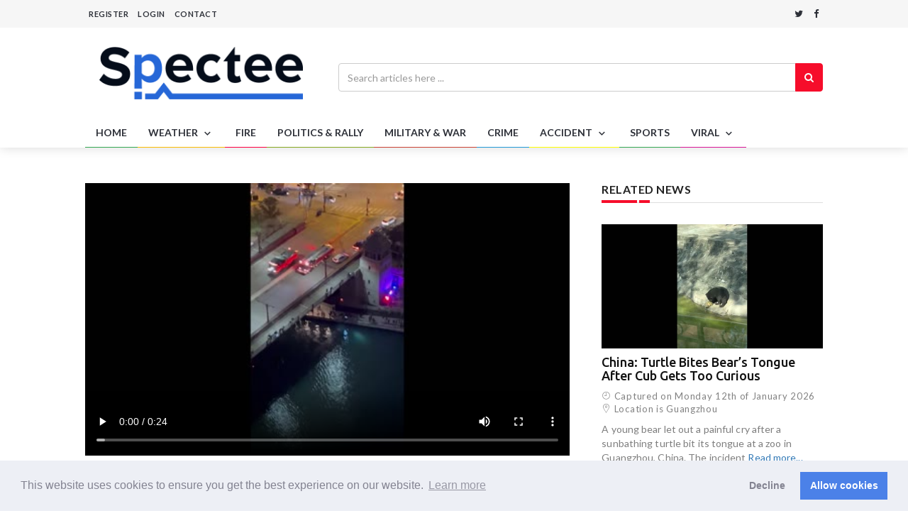

--- FILE ---
content_type: text/html; charset=UTF-8
request_url: https://spectee.com/detail/113101
body_size: 53342
content:
<!DOCTYPE html>
<html lang="en">

<head prefix="og: http://ogp.me/ns# fb: http://ogp.me/ns/fb#">
    <meta charset="utf-8">
    <meta http-equiv="X-UA-Compatible" content="IE=edge">
    <meta name="viewport" content="width=device-width, initial-scale=1">
    <!-- Favicon -->
    <link rel="shortcut icon" href="https://app.spectee.com/assets/img/logo/pro/specteePro_favicon.png">
    <!-- The above 3 meta tags *must* come first in the head; any other head content must come *after* these tags -->
    <title>US: Firefighters Rescue Teen From Chicago River -         Spectee </title>
<!--meta property="og:locale" content="en" /-->
    <meta property="og:type" content="article" />
    <meta property="og:title" content="US: Firefighters Rescue Teen From Chicago River - Spectee" />
    <meta property="og:description" content="Firefighters rescued a 17-year-old girl from the Chicago River on Thursday night, September 7. She was taken to a hospital by paramedics in good condition, according to reports." />
    <meta property="og:url" content="https://spectee.com/detail/113101" />
    <meta property="og:site_name" content="Spectee.com" />
    <meta property="og:image" content="https://dxh95l71i5z45.cloudfront.net/pub/uploads/2023/09/09131734/230158301_US-Teen-Rescued-Chicago-River.jpg" />
    <meta property="og:image:secure_url" content="https://dxh95l71i5z45.cloudfront.net/pub/uploads/2023/09/09131734/230158301_US-Teen-Rescued-Chicago-River.jpg" />
    <meta property="fb:app_id" content="465526026910637" />
    <meta name="twitter:description" content="Firefighters rescued a 17-year-old girl from the Chicago River on Thursday night, September 7. She was taken to a hospital by paramedics in good condition, according to reports." />
    <meta name="twitter:title" content="US: Firefighters Rescue Teen From Chicago River - Spectee" />
    <meta name="twitter:site" content="@SpecteeNews1" />
    <meta name="twitter:image" content="https://dxh95l71i5z45.cloudfront.net/pub/uploads/2023/09/09131734/230158301_US-Teen-Rescued-Chicago-River.jpg" />
    <meta name="twitter:creator" content="@SpecteeNews1" />
    <!-- google fonts -->
    <link href="https://fonts.googleapis.com/css?family=Lato:100,100i,300,300i,400,400i,700,700i,900,900i|Ubuntu:300,300i,400,400i,500,500i,700,700i" rel="stylesheet">
    <!-- Bootstrap -->
    <link rel="stylesheet" href="/n365/css/bootstrap.min.css">
    <!-- Scrollbar css -->
    <link rel="stylesheet" type="text/css" href="/n365/css/jquery.mCustomScrollbar.css" />
    <!-- Owl Carousel css -->
    <link rel="stylesheet" type="text/css" href="/n365/owl-carousel/owl.carousel.css" />
    <link rel="stylesheet" type="text/css" href="/n365/owl-carousel/owl.theme.css" />
    <link rel="stylesheet" type="text/css" href="/n365/owl-carousel/owl.transitions.css" />
    <!-- youtube css -->
    <link rel="stylesheet" type="text/css" href="/n365/css/RYPP.css" />
    <!-- jquery-ui css -->
    <link rel="stylesheet" href="/n365/css/jquery-ui.css">
    <!-- animate -->
    <link rel="stylesheet" href="/n365/css/animate.min.css">
    <!-- fonts css -->
    <link rel="stylesheet" href="/n365/font-awesome/css/font-awesome.min.css">
    <link rel="stylesheet" type="text/css" href="/n365/css/Pe-icon-7-stroke.css" />
    <link rel="stylesheet" type="text/css" href="/n365/css/flaticon.css" />
    <!-- custom css -->
    <link rel="stylesheet" href="/n365/css/style.css?190913">
    <link href="https://vjs.zencdn.net/6.6.3/video-js.css" rel="stylesheet">
    <script src="https://vjs.zencdn.net/ie8/1.1.2/videojs-ie8.min.js"></script>
    <!-- Global site tag (gtag.js) - Google Analytics -->
    <script async src="https://www.googletagmanager.com/gtag/js?id=UA-91436929-3"></script>
    <!-- End Global site tag (gtag.js) - Google Analytics -->
    <!-- Facebook Pixel Code -->
    <script>
        !function(f,b,e,v,n,t,s)
        {if(f.fbq)return;n=f.fbq=function(){n.callMethod?
            n.callMethod.apply(n,arguments):n.queue.push(arguments)};
            if(!f._fbq)f._fbq=n;n.push=n;n.loaded=!0;n.version='2.0';
            n.queue=[];t=b.createElement(e);t.async=!0;
            t.src=v;s=b.getElementsByTagName(e)[0];
            s.parentNode.insertBefore(t,s)}(window, document,'script',
            'https://connect.facebook.net/en_US/fbevents.js');
    </script>
    <noscript><img height="1" width="1" style="display:none"
                   src="https://www.facebook.com/tr?id=279212119403685&ev=PageView&noscript=1"
        /></noscript>
    <!-- End Facebook Pixel Code -->

    <!-- cookie consent by Insites -->
    <!-- https://cookieconsent.insites.com/download/# -->
    <link rel="stylesheet" type="text/css" href="//cdnjs.cloudflare.com/ajax/libs/cookieconsent2/3.1.0/cookieconsent.min.css" />
    <script src="//cdnjs.cloudflare.com/ajax/libs/cookieconsent2/3.1.0/cookieconsent.min.js"></script>
    <script>
        //--------------------------------------------------------------------------
        // Enable Cookies
        function enableCookies() {
            // https://github.com/insites/cookieconsent/issues/387#issuecomment-405594539
            // console.log('enableCookies');
            enableGoogleAnalytics();
            enableFacebookPixel();
        }
        function enableGoogleAnalytics () {
            // console.log('enableGoogleAnalytics');
            window.dataLayer = window.dataLayer || [];
            function gtag(){dataLayer.push(arguments);}
            gtag('js', new Date());
            gtag('config', 'UA-91436929-3');
        }
        function enableFacebookPixel () {
            // console.log('enableFacebookPixel');
            // https://developers.facebook.com/docs/facebook-pixel/implementation/gdpr/
            fbq('consent', 'grant');
            fbq('init', '279212119403685');
            fbq('track', 'PageView');
        }

        //--------------------------------------------------------------------------
        // Disable Cookies
        function disableCookies () {
            // console.log('disableCookies');
            disableGoogleAnalytics();
            disableFacebookPixel();
        }
        function disableGoogleAnalytics () {
            // console.log('disableGoogleAnalytics');
            // https://developers.google.com/analytics/devguides/collection/analyticsjs/user-opt-out
            window['ga-disable-UA_91436929_3'] = true;
        }
        function disableFacebookPixel () {
            // console.log('disableFacebookPixel');
            // https://developers.facebook.com/docs/facebook-pixel/implementation/gdpr/
            fbq('consent', 'revoke');
            fbq('init', '279212119403685');
            fbq('track', 'PageView');
        }

        //--------------------------------------------------------------------------
        // Init Cookieconsent
        window.addEventListener("load", function(){
            window.cookieconsent.initialise(
                // generated by https://cookieconsent.insites.com/download/#
                {"palette": {
                        "popup": {
                            "background": "#edeff5",
                            "text": "#838391"
                        },
                        "button": {
                            "background": "#4b81e8"
                        }
                    },
                    "type": "opt-out",
                    "content": {
                        "href": "https://spectee.com/cookie-declaration"
                    },
                    // register callbacks
                    // onInitialise() is not called without allow/decline
                    // https://github.com/osano/cookieconsent/issues/352
                    onInitialise: function (status) {
                        // console.log('onInitialise');
                        if (this.hasConsented()) {
                            enableCookies();
                        }
                        else {
                            disableCookies();
                        }
                    },
                    // onStatusChange() is called when user allow/decline
                    onStatusChange: function(status, chosenBefore) {
                        // console.log('onStatusChange');
                        if (!this.hasConsented()) {
                            disableCookies();
                            // should reload to disable fbp
                            location.reload();
                        }
                    },

                    onPopupOpen: function() {
                        // console.log('onPopupOpen');
                        enableCookies();
                    },
                })});
    </script>
    <!-- End cookie consent by Insites -->
    <meta name="twitter:card" content="player" />
<meta name="twitter:player" content="https://dxh95l71i5z45.cloudfront.net/pub/uploads/2023/09/09131734/230158301_US-Teen-Rescued-Chicago-River.mp4" />
<meta name="twitter:player:height" content="386" />
<meta name="twitter:player:width" content="683" />
</head>

<body>

<div class="se-pre-con"></div>
<header>
    <!-- Mobile Menu Start -->
    <div class="mobile-menu-area navbar-fixed-top hidden-sm hidden-md hidden-lg">
        <nav class="mobile-menu" id="mobile-menu">
            <div class="sidebar-nav">
                <ul class="nav side-menu">
                    <li class="sidebar-search">
                        <div class="input-group custom-search-form">
                            <form action="https://spectee.com/search">
                                <input type="text" name="q" class="form-control" value="" placeholder="Search..." style="width:auto!important;color:white!important;">
                                <input type="hidden" class="form-control" name="page" value=1>
                                                                <span class="input-group-btn">
                                    <button class="btn mobile-menu-btn" type="submit">
                                        <i class="fa fa-search"></i>
                                    </button>
                                </span>
                            </form>
                        </div>
                        <!-- /input-group -->
                    </li>
                        <li><a href="/">Home</a></li>
                        <li>
                            <a href="/list/category/weather/1/">WEATHER<span class="fa arrow"></span></a>
                            <ul class="nav nav-third-level">
                                <li><a href="/list/category/natural-disaster/1/">Natural Disaster</a></li>
                                <li><a href="/list/category/weather2/1/">Weather</a></li>
                            </ul>
                        </li>
                        <li>
                            <a href="/list/category/fire/1/">FIRE</a>
                        </li>
                        <li>
                            <a href="/list/category/politics-and-rally/1/">POLITICS&nbsp;&amp;&nbsp;RALLY</a>
                        </li>
                        <li>
                            <a href="/list/category/military-and-war/1/">MILITARY&nbsp;&amp;&nbsp;WAR</a>
                        </li>
                        <li>
                            <a href="/list/category/crime/1/">CRIME</a>
                        </li>
                        <li>
                            <a href="/list/category/accident/1/">ACCIDENT <span class="fa arrow"></span></a>
                            <ul class="nav nav-third-level">
                                <li><a href="/list/category/accident2/1/">Accident</a></li>
                                <li><a href="/list/category/happening/1/">Happening</a></li>
                                <li><a href="/list/category/accident-and-animals/1/">Happening&nbsp;&amp;&nbsp;Animals</a></li>
                            </ul>
                        </li>
                        <li>
                            <a href="/list/category/sports/1/">SPORTS</a>
                        </li>
                        <li>
                            <a href="/list/category/viral/1/">VIRAL <span class="fa arrow"></span></a>
                            <ul class="nav nav-third-level">
                                <li><a href="/list/category/entertainment/1/">Entertainment</a></li>
                                <li><a href="/list/category/event/1/">Event</a></li>
                                <li><a href="/list/category/viral2/1/">Viral</a></li>
                                <li><a href="/list/category/animal/1/">Animals</a></li>
                            </ul>

                        </li>
                        <li><a href="https://www.spectee.com/contact-us/">Contact</a></li>
                                                <li><a href="https://spectee.com/login">Login & Registration</a></li>
                        
                </ul>
            </div>
        </nav>
        <div class="container" style="padding-bottom:0px;">
            <div class="top_header_icon">
                <span class="top_header_icon_wrap">
                    <a href="https://twitter.com/share?url=https://spectee.com/detail/113101&text=Spectee.com" class="twitter" target="_blank">
                        <i class="fa fa-twitter"></i>
                    </a>
                </span>
                <span class="top_header_icon_wrap">
                    <a href="http://www.facebook.com/share.php?u=https://spectee.com/detail/113101" onclick="window.open(encodeURI(decodeURI(this.href)), 'FBwindow', 'width=554, height=470, menubar=no, toolbar=no, scrollbars=yes'); return false;" rel="nofollow" class="facebook">
                        <i class="fa fa-facebook"></i>
                    </a>
                </span>
            </div>
            <div id="showLeft" class="nav-icon">
                <span></span>
                <span></span>
                <span></span>
                <span></span>
            </div>
        </div>
    </div>
    <!-- Mobile Menu End -->

    <!-- top header -->
    <div class="top_header hidden-xs">
        <div class="container">
            <div class="row">
                <div class="col-sm-10 col-md-10">
                    <div class="top_header_menu_wrap">
                        <ul class="top-header-menu">
                                                            <li><a href="https://spectee.com/login">REGISTER</a></li>
                                <li class="dropdown">
                                    <a href="#" class="dropdown-toggle" data-toggle="dropdown">LOGIN</a>
                                    <ul class="dropdown-menu">
                                        <li>
                                            <div class="login-inner">
                                                <form action="https://spectee.com/login" method="post">
                                                    <input type="hidden" name="_token" value="HYkcHhkjabrggZTkIwgsChq0Fa1uuydWx7KSz4Jn">
                                                    <input type="text" class="form-control" id="name_email" name="email" placeholder="email">
                                                    <hr>
                                                    <input type="password" class="form-control" id="pass" name="password" placeholder="*******">
                                                    <label class="checkbox-inline"><input type="checkbox" name="remember" value="">Remember me</label>
                                                    <button type="submit" class="btn btn-lr btn-active" style="padding:5px 23px;">LOGIN</button>
                                                    <button type="button" class="btn btn-lr" style="padding:5px 23px;" onclick="javascript:location.href='https://spectee.com/login';">REGISTER</button>
                                                    <div class="foeget"><a href="https://spectee.com/password/reset">Forgot username/password?</a></div>
                                                </form>
                                            </div>
                                        </li>
                                    </ul>
                                </li>
                                <li><a href="https://www.spectee.com/contact-us/">CONTACT</a></li>
                                                    </ul>
                    </div>
                </div>
                <div class="col-sm-2 col-md-2">
                    <div class="top_header_icon">
                        <span class="top_header_icon_wrap">
                                <a href="https://twitter.com/share?url=https://spectee.com/detail/113101&text=Spectee.com" class="twitter" target="_blank"><i class="fa fa-twitter"></i></a>
                            </span>
                        <span class="top_header_icon_wrap">
                                <a href="http://www.facebook.com/share.php?u=https://spectee.com/detail/113101" onclick="window.open(encodeURI(decodeURI(this.href)), 'FBwindow', 'width=554, height=470, menubar=no, toolbar=no, scrollbars=yes'); return false;" rel="nofollow" class="facebook"><i class="fa fa-facebook"></i></a>
                            </span>
                    </div>
                </div>
            </div>
        </div>
    </div>
    <div class="top_banner_wrap">
        <div class="container" style="padding-bottom:0px;">
            <div class="row">
                <div class="col-xs-12 col-md-4 col-sm-4">
                    <div class="header-logo">
                        <!-- logo -->
                        <a href="/">
                            <img class="td-retina-data img-responsive" src="https://app.spectee.com/assets/img/logo/spectee/spectee_m.png" alt="">
                        </a>
                    </div>
                </div>
                <div class="col-xs-8 col-md-8 col-sm-8 hidden-xs">
                    <form action="https://spectee.com/search">
                        <div class="input-group search-area">
                            <!-- search area -->
                            <input type="text" class="form-control" value=""  placeholder="Search articles here ..." name="q">
                            <input type="hidden" class="form-control" name="page" value=1>
                                                        <div class="input-group-btn">
                                <button class="btn btn-search" type="submit"><i class="fa fa-search" aria-hidden="true"></i></button>
                            </div>
                        </div>
                    </form>
                </div>
            </div>
        </div>
    </div>
    <!-- navber -->
    <div class="container hidden-xs" style="padding-bottom:0px;">
        <nav class="navbar">
            <div class="collapse navbar-collapse">
                <ul class="nav navbar-nav">
                    <li class="active"><a href="/" class="category01">HOME</a></li>
                    <li class="dropdown">
                        <!--a-- href="/list/category/weather/" class="category02">WEATHER</!--a-->
                        <a href="/list/category/weather/1/" class="dropdown-toggle category02" data-toggle="dropdown">WEATHER
                        <span class="pe-7s-angle-down"></span>
                        </a>
                        <ul class="dropdown-menu menu-slide">
                            <li><a href="/list/category/natural-disaster/1/">Natural Disaster</a></li>
                            <li><a href="/list/category/weather2/1/">Weather</a></li>
                        </ul>
                    </li>
                    <li>
                        <a href="/list/category/fire/1/" class="category03">FIRE</a>
                    </li>
                    <li class="dropdown">
                        <!--a-- href="/list/category/politics/" class="category04">POLITICS</!--a-->
                        <a href="/list/category/politics-and-rally/1/" class="category04" >POLITICS&nbsp;&amp;&nbsp;RALLY</a>
                    </li>
                    <li>
                        <a href="/list/category/military-and-war/1/" class="category05">MILITARY&nbsp;&amp;&nbsp;WAR
                        </a>
                    </li>
                    <li>
                        <a href="/list/category/crime/1/" class="category06">CRIME
                        </a>
                    </li>
                    <li class="dropdown">
                        <!--a-- href="/list/category/accident/" class="category07">ACCIDENT</!--a-->
                        <a href="/list/category/accident/1/" class="dropdown-toggle category07" data-toggle="dropdown">ACCIDENT
                        <span class="pe-7s-angle-down"></span>
                        </a>
                        <ul class="dropdown-menu menu-slide">
                            <li><a href="/list/category/accident2/1/">Accident</a></li>
                            <li><a href="/list/category/happening/1/">Happening</a></li>
                            <li><a href="/list/category/accident-and-animals/1/">Happening&nbsp;&amp;&nbsp;Animals</a></li>
                        </ul>
                    </li>
                    <li>
                        <a href="/list/category/sports/1/" class="category08">SPORTS
                        </a>
                    </li>
                    <li class="dropdown">
                        <!--a-- href="/list/category/viral/" class="dropdown-toggle category09">VIRAL</!--a-->
                        <a href="/list/category/viral/1/" class="dropdown-toggle category09" data-toggle="dropdown">VIRAL
                        <span class="pe-7s-angle-down"></span>
                        </a>
                        <ul class="dropdown-menu menu-slide">
                            <li><a href="/list/category/entertainment/1/">Entertainment</a></li>
                            <li><a href="/list/category/event/1/">Event</a></li>
                            <li><a href="/list/category/viral2/1/">Viral</a></li>
                            <li><a href="/list/category/animal/1/">Animals</a></li>
                        </ul>
                    </li>
                </ul>
            </div>

            <!-- navbar-collapse -->
        </nav>
    </div>
</header>



<style>
#overlay{
    position: fixed;
    top: 0;
    z-index: 100;
    width: 100%;
    height:100%;
    display: none;
    background: rgba(0,0,0,0.6);
}
.cv-spinner {
    height: 100%;
    display: flex;
    justify-content: center;
    align-items: center;
}
.spinner {
    width: 40px;
    height: 40px;
    border: 4px #ddd solid;
    border-top: 4px #2e93e6 solid;
    border-radius: 50%;
    animation: sp-anime 0.8s infinite linear;
}
@keyframes  sp-anime {
    0% {
        transform: rotate(0deg);
    }
    100% {
        transform: rotate(359deg);
    }
}
.is-hide{
    display:none;
}
</style>


<style class="modal-style">
#mask {
    background: rgba(0,0,0,0.4);/*[POINT]背景を40％の濃さで透過する*/
    /*[POINT]画面全体を覆うようにする*/
    /*[POINT]絶対位置で指定し、上下左右0距離から描画を始めることで画面全体に適用できる*/
    position:fixed;/*絶対位置を指定*/
    top: 0;/*上に0距離から描画を始める*/
    bottom: 0;/*下に0距離から描画を始める*/
    right: 0;/*右に0距離から描画を始める*/
    left: 0;/*左に0距離から描画を始める*/
    z-index: 2;
}

#mask.hidden{
    display:none; /*非表示にする*/
}

.co-modal {
    background: #fff;/*背景は白*/
    position:absolute;/*絶対位置を指定(スクロールで動く)*/
    right: 0px;/*右に0距離から描画を始める*/
    left:0px;/*左に0距離から描画を始める*/
    margin:0 auto; /*左右中央寄せ*/
    padding: 24px;/*内側に余白*/
    border-radius: 5px; /*ちょっと角を丸くする*/
    border: 1px solid black; /*黒1px実線で縁取り*/
    z-index: 3;
    transition: 0.8s; /*[POINT]0.8秒かけて移動させる(アニメーション)*/
}

.co-modal.hidden{
    transform: translate(0px,-500px);/*[POINT]マイナス方向に動かして画面外に飛ばしておく*/
}

#license-modal {
    max-width :600px; /*横幅を指定*/
    top:40px;/*縦に40pxの位置から描画*/
}

#license-modal ol {
    padding: 4px 8px 8px 24px;
}

#plan-modal {
    max-width :1000px; /*横幅を指定*/
    top:140px;
}

#td-commercial {
    vertical-align: middle;
    text-align: center;
    font-size: 200%;
}

#summary-modal{
    max-width :600px;
    top:140px;
    padding-top : 0px;
}

#summary-btn{
    margin-top : 0px;
}

.btn-style{
    margin-top: 20px;
    width: 100%;
}

.agreements li {
    padding-top: 4px;
    padding-left: 16px;
    padding-bottom: 4px;
    list-style-type: decimal;
}

.agreements ul li {
    list-style-type: square;
}

.text-color-price{
    color: #f60d2b
}

.provided li {
    padding-top: 1px;
    padding-left: 16px;
    padding-bottom: 1px;
    list-style-type: lower-latin;
}
</style>


    <!-- グレーの透過マスク -->
    <div id="mask" class="hidden"></div>

    <!-- プラン選択モーダル画面 -->
    <div id="plan-modal" class="hidden co-modal">
        <table class="table">
            <tr>
                <th>Purpose</th>
                <th>Area</th>
                <th>Media</th>
                <th>Duration/Usage</th>
                <th>Price</th>
            </tr>
             
                            <tr>
                                            <td rowspan=4>
                            <h3>TV Production</h3>
                            <p>Long from contents including but not limited to documentaries and entertainment shows</p>
                        </td>
                                        <td>Single Country</td>
                    <td>Broadcast</td>
                    <td>1 Year</td>
                    <td>US$400</td>
                    <td><input type="radio" name="plan-radio" value="1" onclick="onRadioChecked()"></td>
                </tr>
                            <tr>
                                        <td>Single Country</td>
                    <td>All Media</td>
                    <td>5 Years</td>
                    <td>US$600</td>
                    <td><input type="radio" name="plan-radio" value="2" onclick="onRadioChecked()"></td>
                </tr>
                            <tr>
                                        <td>Worldwide</td>
                    <td>All Media</td>
                    <td>5 Years</td>
                    <td>US$800</td>
                    <td><input type="radio" name="plan-radio" value="3" onclick="onRadioChecked()"></td>
                </tr>
                            <tr>
                                        <td>Worldwide</td>
                    <td>All Media</td>
                    <td>Perpetual</td>
                    <td>US$1000</td>
                    <td><input type="radio" name="plan-radio" value="4" onclick="onRadioChecked()"></td>
                </tr>
                         
                            <tr>
                                            <td rowspan=5>
                            <h3>Editorial</h3>
                            <p>News broadcasters and publishers</p>
                        </td>
                                        <td>One page of web site</td>
                    <td>Internet</td>
                    <td>One-time in perpetuity</td>
                    <td>US$200</td>
                    <td><input type="radio" name="plan-radio" value="5" onclick="onRadioChecked()"></td>
                </tr>
                            <tr>
                                        <td>All digital platform under a single brand</td>
                    <td>Internet</td>
                    <td>One-time in perpetuity</td>
                    <td>US$300</td>
                    <td><input type="radio" name="plan-radio" value="6" onclick="onRadioChecked()"></td>
                </tr>
                            <tr>
                                        <td>Single market of territory</td>
                    <td>Broadcast</td>
                    <td>24hours</td>
                    <td>US$200</td>
                    <td><input type="radio" name="plan-radio" value="7" onclick="onRadioChecked()"></td>
                </tr>
                            <tr>
                                        <td>International</td>
                    <td>Broadcast</td>
                    <td>24hours</td>
                    <td>US$400</td>
                    <td><input type="radio" name="plan-radio" value="8" onclick="onRadioChecked()"></td>
                </tr>
                            <tr>
                                        <td>US</td>
                    <td>Newspaper and  website</td>
                    <td>1 Week</td>
                    <td>US$100</td>
                    <td><input type="radio" name="plan-radio" value="9" onclick="onRadioChecked()"></td>
                </tr>
                        <tr>
                <td>
                    <h3>Commercial</h3>
                    <p>Marketing and advertisement</p>
                </td>
                <td id="td-commercial" colspan=5><a href=https://www.spectee.com/contact-us/ target="_blank">Please contact us</a></td>
            </tr>
        </table>
        <div>
            <p style="margin:5px">If you need high volume purchase, <a href=https://www.spectee.com/contact-us/ target="_blank">Please contact us</a>.</p>
            <button class="btn btn-style" id="plan-continue-btn" disabled>CONTINUE</button>
        </div>
    </div>

    <!-- ライセンスモーダル画面 -->
    <div id="license-modal" class="hidden co-modal">
        <p>Limited Video License Agreement:</p>
        <ol class="agreements">
            <li id="license-terms">The license is valid under conditions below.</li>

            <li>You have no ownership rights in the Videos; you have a license to the limited use of the Videos on the terms and for the period specified.</li>

            <li>Neither Spectee nor any of its directors, officers, employees, or representatives shall be held liable for any harm to you or any third party resulting directly or indirectly from your use of the Videos. You shall hold harmless and indemnify Spectee and its agents from and against any liability for any such claim.</li>

            <li>Spectee grants to you a non-exclusive, limited license to use the Videos and portions thereof, provided that:
                <ol class="provided">
                    <li>You shall provide credit when using the video;</li>
                    <li>You shall not sell, license, adapt, change, or modify the Videos or any portion of the Videos;</li>
                    <li>You shall not charge for the use of the Videos;</li>
                    <li>You shall not attempt to transfer or sublicense the Videos;</li>
                    <li>You shall not attempt to register a copyright or trademark for any part of the video.</li>
                </ol>
            </li>

            <li>No portion of this limited license shall be interpreted to convey any copyrights to you or to limit Spectee’s rights in the Videos. Spectee may terminate this limited license at any time at its discretion, at which time you must immediately discontinue use of the Videos.</li>
        </ol>
        <div>
            <label class="checkbox-inline">
                <input type="checkbox" name="accept" id="accept-checkbox" onclick="onAcceptCheckValueChanged()">I accept and agree to the <a href="/term" title="" target="_blank"><u>Terms & Conditions</u></a>.
            </label>
        </div>
        <!-- モーダル画面を閉じるボタン -->
        <div>
            <button class="btn btn-style" id="license-continue-btn" disabled>CONTINUE</button>
        </div>
    </div>

    <!-- 購入確認モーダル（請求書決済用） -->
    <div id="summary-modal" class="hidden co-modal">
        <h2>Summary</h2>
        <div>
            <table id="summary-table" class="table">
               <tr>
                   <td class="text-left">Purpose:</td>
                   <td id="summary-purpose" class="text-right"></td>
               </tr>
               <tr>
                   <td class="text-left">Area:</td>
                   <td id="summary-area" class="text-right"></td>
               </tr>
               <tr>
                   <td class="text-left">Media:</td>
                   <td id="summary-media" class="text-right"></td>
               </tr>
               <tr>
                   <td class="text-left">Duration:</td>
                   <td id="summary-duration" class="text-right"></td>
               </tr>
               <tr class="lead text-color-price">
                   <td class="text-left"><strong>Price:<strong></td>
                   <td class="text-right"><strong id="summary-price"></strong></td>
               </tr>
            </table>
        </div>
        <div>
            <button class="btn btn-style" id="summary-btn">BUY LICENSE</button>
        </div>
    </div>


    <div class="container">
        <div class="row">
            <div class="col-sm-8">
                <article class="content">
                    <div class="post-thumb">
                        <video controls preload="metadata" width="100%" class="video-js" data-setup="{}" style="width:100%;height:auto;max-height:600px;position: relative;" poster="https://dxh95l71i5z45.cloudfront.net/pub/uploads/2023/09/09131734/230158301_US-Teen-Rescued-Chicago-River.jpg">
                            <source src="https://dxh95l71i5z45.cloudfront.net/pub/uploads/2023/09/09131734/230158301_US-Teen-Rescued-Chicago-River.mp4" type="video/mp4" data-res="Full">
                        </video>
                    </div>
                                        <div><a href="https://spectee.com/login">Downloaded videos come without watermark.</a></div>
                                        <h1>US: Firefighters Rescue Teen From Chicago River</h1>
                    <div class="purchase-btns">
                        <div class="social">
                        <ul>
                            <li>
                                <a href="http://www.facebook.com/share.php?u=https://spectee.com/detail/113101" onclick="window.open(encodeURI(decodeURI(this.href)), 'FBwindow', 'width=554, height=470, menubar=no, toolbar=no, scrollbars=yes'); return false;" rel="nofollow" class="facebook">
                                    <i class="fa  fa-facebook"></i>
                                </a>
                            </li>
                            <li>
                                <a href="https://twitter.com/share?url=https://spectee.com/detail/113101&text=US%3A+Firefighters+Rescue+Teen+From+Chicago+River - Spectee" class="twitter" target="_blank">
                                    <i class="fa  fa-twitter"></i>
                                </a>
                            </li>
                            <!--li>
                                <a href="https://plus.google.com/share?url=https://spectee.com/detail/113101" onclick="window.open(this.href, 'Gwindow', 'width=650, height=450, menubar=no, toolbar=no, scrollbars=yes'); return false;" class="google">
                                    <i class="fa  fa-google-plus"></i>
                                </a>
                            </li-->
                        </ul>
                        <script async src="https://platform.twitter.com/widgets.js" charset="utf-8"></script>
                        </div>
                        <div class="purchases">
                                                                                                <a href="https://spectee.com/login">
                                        <button type="button" class="btn btn-style purchase">Download This Video</button>
                                    </a>
                                                                                    </div>
                    </div>
                    <div class="date">
                        <ul>
                            <li><i class="pe-7s-clock"></i> Captured on Thursday 7th of September 2023</li>
                                                        <li><i class="pe-7s-map-marker"></i> Location is Chicago</li>
                                                    </ul>
                    </div>
                                        <div class="desc">
                        <h4>Description</h4>
                                                <p>Firefighters rescued a 17-year-old girl from the Chicago River on Thursday night, September 7. She was taken to a hospit <a href="https://spectee.com/login">Read more...</a></p>
                                            </div>
                    
                    
                    <!-- tags -->
                    <div class="tags" style="border-bottom:0px;">
                        <h4>Tags</h4>
                        <ul>
                                                                                        <li> <a href="https://spectee.com/list/tag/Facebook">Facebook</a></li>
                                                                                        <li> <a href="https://spectee.com/list/tag/YouTube">YouTube</a></li>
                                                                                        <li> <a href="https://spectee.com/list/tag/Google">Google</a></li>
                                                                                        <li> <a href="https://spectee.com/list/tag/Yahoo">Yahoo</a></li>
                                                                                        <li> <a href="https://spectee.com/list/tag/News">News</a></li>
                                                                                        <li> <a href="https://spectee.com/list/tag/Instagram">Instagram</a></li>
                                                                                        <li> <a href="https://spectee.com/list/tag/Twitter">Twitter</a></li>
                                                                                        <li> <a href="https://spectee.com/list/tag/FB">FB</a></li>
                                                                                        <li> <a href="https://spectee.com/list/tag/IG">IG</a></li>
                                                                                        <li> <a href="https://spectee.com/list/tag/accident">accident</a></li>
                                                                                        <li> <a href="https://spectee.com/list/tag/happening">happening</a></li>
                                                                                        <li> <a href="https://spectee.com/list/tag/police">police</a></li>
                                                                                        <li> <a href="https://spectee.com/list/tag/emergency+service">emergency service</a></li>
                                                                                        <li> <a href="https://spectee.com/list/tag/rescue+crew">rescue crew</a></li>
                                                                                        <li> <a href="https://spectee.com/list/tag/firefighters">firefighters</a></li>
                                                                                        <li> <a href="https://spectee.com/list/tag/fire+engine">fire engine</a></li>
                                                                                        <li> <a href="https://spectee.com/list/tag/firetruck">firetruck</a></li>
                                                                                        <li> <a href="https://spectee.com/list/tag/damage">damage</a></li>
                                                                                        <li> <a href="https://spectee.com/list/tag/casualty">casualty</a></li>
                                                                                        <li> <a href="https://spectee.com/list/tag/injury">injury</a></li>
                                                                                        <li> <a href="https://spectee.com/list/tag/Chicago+River">Chicago River</a></li>
                                                                                        <li> <a href="https://spectee.com/list/tag/Illinois">Illinois</a></li>
                                                                                        <li> <a href="https://spectee.com/list/tag/water+rescue">water rescue</a></li>
                                                                                        <li> <a href="https://spectee.com/list/tag/Illinois">Illinois</a></li>
                                                                                        <li> <a href="https://spectee.com/list/tag/USA">USA</a></li>
                                                                                        <li> <a href="https://spectee.com/list/tag/North+America">North America</a></li>
                                                    </ul>
                    </div>
                </article>
            </div>
            <div class="col-sm-4 left-padding">
                <aside class="sidebar">
                    <!-- slider widget -->
                    <div class="widget-slider-inner">
                        <h3 class="category-headding ">RELATED NEWS</h3>
                        <div class="headding-border"></div>
                        <div class="sidebar-news">
                                                                                <div class="item">
                                <a href="https://spectee.com/detail/164612">
                                    <img src="https://dxh95l71i5z45.cloudfront.net/pub/uploads/2026/01/22151839/260015101_China-Zoo-Bear-Turtle.jpg" alt="">
                                </a>
                                <h4><a href="https://spectee.com/detail/164612">China: Turtle Bites Bear’s Tongue After Cub Gets Too Curious</a></h4>
                                <div class="date">
                                    <ul>
                                        <li><i class="pe-7s-clock"></i> Captured on Monday 12th of January 2026</li>
                                                                                <li><i class="pe-7s-map-marker"></i> Location is Guangzhou</li>
                                                                            </ul>
                                </div>
                                <p>A young bear let out a painful cry after a sunbathing turtle bit its tongue at a zoo in Guangzhou, China.
The incident <a href="https://spectee.com/detail/164612">Read more...</a></p>
                            </div>
                                                                                <div class="item">
                                <a href="https://spectee.com/detail/164551">
                                    <img src="https://dxh95l71i5z45.cloudfront.net/pub/uploads/2026/01/21175729/260014501_China-Fireworks-Car-Hebei.jpg" alt="">
                                </a>
                                <h4><a href="https://spectee.com/detail/164551">China: Driver Sparks Chaos With Fireworks Before Fleeing Police</a></h4>
                                <div class="date">
                                    <ul>
                                        <li><i class="pe-7s-clock"></i> Captured on Tuesday 28th of January 2025</li>
                                                                                <li><i class="pe-7s-map-marker"></i> Location is Hebei</li>
                                                                            </ul>
                                </div>
                                <p>This is the tense moment that a Chinese driver almost destroyed his own vehicle while setting off fireworks on a roadsid<a href="https://spectee.com/detail/164551">Read more...</a></p>
                            </div>
                                                                                <div class="item">
                                <a href="https://spectee.com/detail/164543">
                                    <img src="https://dxh95l71i5z45.cloudfront.net/pub/uploads/2026/01/21173809/260014301_Italy-Ocean-Surge-Cars-Scilla.jpg" alt="">
                                </a>
                                <h4><a href="https://spectee.com/detail/164543">Italy: Terrifying Ocean Surge Slams Coastal Road in Scilla</a></h4>
                                <div class="date">
                                    <ul>
                                        <li><i class="pe-7s-clock"></i> Captured on Sunday 11th of January 2026</li>
                                                                                <li><i class="pe-7s-map-marker"></i> Location is Scilla</li>
                                                                            </ul>
                                </div>
                                <p>A video captured a terrifying moment when an ocean surge crashed onto a coastal road in the Italian town of Scilla on Ja<a href="https://spectee.com/detail/164543">Read more...</a></p>
                            </div>
                                                                                <div class="item">
                                <a href="https://spectee.com/detail/164483">
                                    <img src="https://dxh95l71i5z45.cloudfront.net/pub/uploads/2026/01/21092002/260013801_Spain-Barcelona-Train-Accident.jpg" alt="">
                                </a>
                                <h4><a href="https://spectee.com/detail/164483">Spain: Emergency Services Rush to Site of Deadly Train Crash Near Barcelona</a></h4>
                                <div class="date">
                                    <ul>
                                        <li><i class="pe-7s-clock"></i> Captured on Tuesday 20th of January 2026</li>
                                                                                <li><i class="pe-7s-map-marker"></i> Location is Sant Sadurní d&#039;Anoia</li>
                                                                            </ul>
                                </div>
                                <p>A train driver was killed and dozens of others were injured after a commuter train derailed and struck a fallen retainin<a href="https://spectee.com/detail/164483">Read more...</a></p>
                            </div>
                                                </div>
                    </div>
                </aside>
            </div>
        </div>
    </div>




<!-- footer Area
    ============================================ -->
<footer>
    <div class="container">
        <div class="row">
            <div class="col-sm-3">
                <div class="footer-box footer-logo-address">
                    <img src="https://app.spectee.com/assets/img/logo/spectee/spectee-white_m.png" class="img-responsive" alt="">
                </div>
                <!-- /.address  -->
            </div>
            <div class="col-sm-3">
            </div>
            <div class="col-sm-3">
                <div class="footer-box">
                    <h3 class="category-headding">Rights Management</h3>
                    <ul>
                        <li><i class="fa fa-dot-circle-o"></i><a href="/sca">Content Agreement</a></li>
                        <li><i class="fa fa-dot-circle-o"></i><a href="https://www.spectee.com/privacy-policy/">Privacy Policy</a></li>
                        <li><i class="fa fa-dot-circle-o"></i><a href="/term">Terms and Conditions</a></li>
                    </ul>
                </div>
            </div>
            <div class="col-sm-3">
                <div class="footer-box">
                    <h3 class="category-headding "><a href="https://www.spectee.com/" target="_blank" class="footer-corplink">CORPORATE PAGE</a></h3>
                </div>
            </div>
        </div>
    </div>
</footer>
<div class="sub-footer">
    <!-- sub footer -->
    <div class="container">
        <div class="row">
            <div class="col-sm-12">
                <p>&copy; 2026 Spectee Inc. All rights reserved.</p>
                <div class="social">
                    <ul>
                        <li><a href="http://www.facebook.com/share.php?u=https://spectee.com/detail/113101" onclick="window.open(encodeURI(decodeURI(this.href)), 'FBwindow', 'width=554, height=470, menubar=no, toolbar=no, scrollbars=yes'); return false;" rel="nofollow" class="facebook"><i class="fa  fa-facebook"></i> </a></li>
                        <li><a href="https://twitter.com/share?url=https://spectee.com/detail/113101&text=Spectee.com" class="twitter" target="_blank"><i class="fa  fa-twitter"></i></a></li>
                    <!--li><a href="https://plus.google.com/share?url=https://spectee.com/detail/113101" onclick="window.open(this.href, 'Gwindow', 'width=650, height=450, menubar=no, toolbar=no, scrollbars=yes'); return false;" class="google"><i class="fa  fa-google-plus"></i></a></li-->
                    </ul>
                </div>
            </div>
        </div>
    </div>
</div>
<!-- /.sub footer -->
<!-- jQuery (necessary for Bootstrap's JavaScript plugins) -->
<script type="text/javascript" src="/n365/js/jquery.min.js"></script>
<!-- Include all compiled plugins (below), or include individual files as needed -->
<script type="text/javascript" src="/n365/js/bootstrap.min.js"></script>
<!-- Metis Menu Plugin JavaScript -->
<script type="text/javascript" src="/n365/js/metisMenu.min.js"></script>
<!-- Scrollbar js -->
<script type="text/javascript" src="/n365/js/jquery.mCustomScrollbar.concat.min.js"></script>
<!-- animate js -->
<script type="text/javascript" src="/n365/js/wow.min.js"></script>
<!-- Newstricker js -->
<script type="text/javascript" src="/n365/js/jquery.newsTicker.js"></script>
<!--  classify JavaScript -->
<script type="text/javascript" src="/n365/js/classie.js"></script>
<!-- owl carousel js -->
<script type="text/javascript" src="/n365/owl-carousel/owl.carousel.js"></script>
<!-- jquery ui js -->
<script type="text/javascript" src="/n365/js/jquery-ui.js"></script>
<!-- form -->
<script type="text/javascript" src="/n365/js/form-classie.js"></script>
<!-- custom js -->
<script type="text/javascript" src="/n365/js/custom.js"></script>

<script src="https://vjs.zencdn.net/6.6.3/video.js"></script>

<script>

var video_id = '113101';
$(function(){

    $("#buy-btn").click(function(e) {
        openPlanModal();
        e.preventDefault();
    });
    $("#mask").click(function(e) {
        closeModal();
        e.preventDefault();
    });

    $("#download-btn").click(function() {
        $.ajax({
            type:"GET",
            url: "/webapi/download",
            data: {video_id:video_id},
            dataType: "json",
            cache: false,
            success: function(result) {
                if (!result.status) {
                    alert("Cannot download this video");
                    return;
                }
                var filename = result.video_url.match(".+/(.+?)([\?#;].*)?$")[1];
                // create download tag
                $('<a/>', {
                    "href" : result.video_url,
                    "download" : filename,
                    "id" : "videoDownloadLink"
                }).appendTo(document.body);
                $("#videoDownloadLink").get(0).click();
                $("#videoDownloadLink").get(0).remove();
            },
            error: function(e){
                console.log(e);
            }
        });
    });
});
</script>

<script>
$(document).ready(function(){
    $(".login-reg-inner #country").focus(function(){
        $(".login-reg-inner #country-caution").show();
    }).blur(function(){
        $(".login-reg-inner #country-caution").hide();
    });
    $(".login-reg-inner #email").focus(function(){
        $(".login-reg-inner #email-caution").show();
    }).blur(function(){
        $(".login-reg-inner #email-caution").hide();
    });
});
</script>

<!-- Facebook Pixel Code -->
<script>
!function(f,b,e,v,n,t,s)
{if(f.fbq)return;n=f.fbq=function(){n.callMethod?
n.callMethod.apply(n,arguments):n.queue.push(arguments)};
if(!f._fbq)f._fbq=n;n.push=n;n.loaded=!0;n.version='2.0';
n.queue=[];t=b.createElement(e);t.async=!0;
t.src=v;s=b.getElementsByTagName(e)[0];
s.parentNode.insertBefore(t,s)}(window, document,'script',
'https://connect.facebook.net/en_US/fbevents.js');
fbq('init', '380064876781965');
fbq('track', 'PageView');
</script>
<noscript><img height="1" width="1" style="display:none"
src="https://www.facebook.com/tr?id=380064876781965&ev=PageView&noscript=1"
/></noscript>
<!-- End Facebook Pixel Code -->

</body>

</html>
